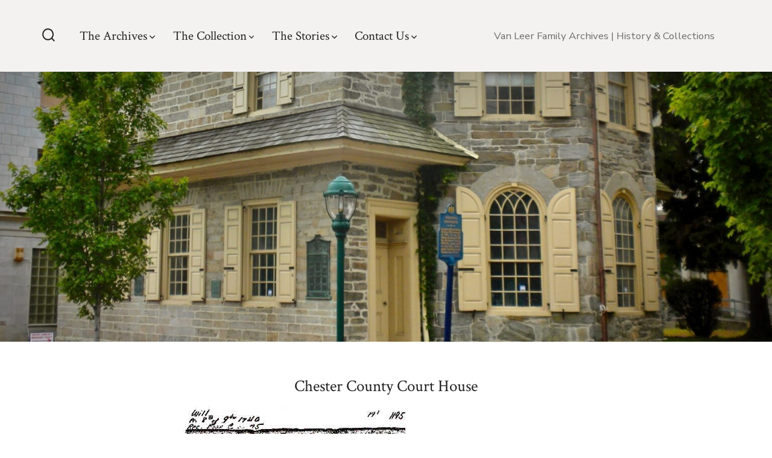

--- FILE ---
content_type: text/html; charset=UTF-8
request_url: https://vanleerarchives.org/source-documents/pennsylvania-archives/
body_size: 14151
content:
<!doctype html>
<html lang="en-US">
<head>
	<meta charset="UTF-8" />
	<meta name="viewport" content="width=device-width, initial-scale=1" />
	<link rel="profile" href="https://gmpg.org/xfn/11" />
	<meta name='robots' content='index, follow, max-image-preview:large, max-snippet:-1, max-video-preview:-1' />
	<style>img:is([sizes="auto" i], [sizes^="auto," i]) { contain-intrinsic-size: 3000px 1500px }</style>
	
	<!-- This site is optimized with the Yoast SEO plugin v26.8 - https://yoast.com/product/yoast-seo-wordpress/ -->
	<title>Pennsylvania Archives - Van Leer Family Archives &amp; History</title>
	<link rel="canonical" href="https://vanleerarchives.org/source-documents/pennsylvania-archives/" />
	<meta property="og:locale" content="en_US" />
	<meta property="og:type" content="article" />
	<meta property="og:title" content="Pennsylvania Archives - Van Leer Family Archives &amp; History" />
	<meta property="og:description" content="Chester County Court House Dr. Bernardhus Van Leer Article The article below&#8211;&#8220;The Medical Van Leer Family of Pennsylvnia and New Jersey&#8221;&#8211;is&nbsp; from&nbsp;Transactions &amp; Studies of the College of Physicians of Philadelphia, 4 Ser., Vol. 38, No. 1, July 1970.&nbsp; It gives a short biography of Dr. Bernardhus Van Leer, who practiced in Chester County, PA. [&hellip;]" />
	<meta property="og:url" content="https://vanleerarchives.org/source-documents/pennsylvania-archives/" />
	<meta property="og:site_name" content="Van Leer Family Archives &amp; History" />
	<meta property="article:modified_time" content="2023-01-16T17:03:27+00:00" />
	<meta property="og:image" content="https://vanleerarchives.org/wp-content/uploads/2021/11/1724_Chester_Courhouse.JPG-e1625670660441-1920x787-1.jpg" />
	<meta property="og:image:width" content="1920" />
	<meta property="og:image:height" content="787" />
	<meta property="og:image:type" content="image/jpeg" />
	<meta name="twitter:card" content="summary_large_image" />
	<meta name="twitter:label1" content="Est. reading time" />
	<meta name="twitter:data1" content="5 minutes" />
	<script type="application/ld+json" class="yoast-schema-graph">{"@context":"https://schema.org","@graph":[{"@type":"WebPage","@id":"https://vanleerarchives.org/source-documents/pennsylvania-archives/","url":"https://vanleerarchives.org/source-documents/pennsylvania-archives/","name":"Pennsylvania Archives - Van Leer Family Archives &amp; History","isPartOf":{"@id":"https://vanleerarchives.org/#website"},"primaryImageOfPage":{"@id":"https://vanleerarchives.org/source-documents/pennsylvania-archives/#primaryimage"},"image":{"@id":"https://vanleerarchives.org/source-documents/pennsylvania-archives/#primaryimage"},"thumbnailUrl":"https://vanleerarchives.org/wp-content/uploads/2021/11/1724_Chester_Courhouse.JPG-e1625670660441-1920x787-1.jpg","datePublished":"2021-11-11T16:04:03+00:00","dateModified":"2023-01-16T17:03:27+00:00","breadcrumb":{"@id":"https://vanleerarchives.org/source-documents/pennsylvania-archives/#breadcrumb"},"inLanguage":"en-US","potentialAction":[{"@type":"ReadAction","target":["https://vanleerarchives.org/source-documents/pennsylvania-archives/"]}]},{"@type":"ImageObject","inLanguage":"en-US","@id":"https://vanleerarchives.org/source-documents/pennsylvania-archives/#primaryimage","url":"https://vanleerarchives.org/wp-content/uploads/2021/11/1724_Chester_Courhouse.JPG-e1625670660441-1920x787-1.jpg","contentUrl":"https://vanleerarchives.org/wp-content/uploads/2021/11/1724_Chester_Courhouse.JPG-e1625670660441-1920x787-1.jpg","width":1920,"height":787},{"@type":"BreadcrumbList","@id":"https://vanleerarchives.org/source-documents/pennsylvania-archives/#breadcrumb","itemListElement":[{"@type":"ListItem","position":1,"name":"Home","item":"https://vanleerarchives.org/"},{"@type":"ListItem","position":2,"name":"Source Documents","item":"https://vanleerarchives.org/source-documents/"},{"@type":"ListItem","position":3,"name":"Pennsylvania Archives"}]},{"@type":"WebSite","@id":"https://vanleerarchives.org/#website","url":"https://vanleerarchives.org/","name":"Van Leer Family Archives &amp; History","description":"Van Leer Family Archives | History &amp; Collections","potentialAction":[{"@type":"SearchAction","target":{"@type":"EntryPoint","urlTemplate":"https://vanleerarchives.org/?s={search_term_string}"},"query-input":{"@type":"PropertyValueSpecification","valueRequired":true,"valueName":"search_term_string"}}],"inLanguage":"en-US"}]}</script>
	<!-- / Yoast SEO plugin. -->


<link rel='dns-prefetch' href='//fonts.googleapis.com' />
<link href='https://fonts.gstatic.com' crossorigin='1' rel='preconnect' />
<link rel="alternate" type="application/rss+xml" title="Van Leer Family Archives &amp; History &raquo; Feed" href="https://vanleerarchives.org/feed/" />
<link rel="alternate" type="application/rss+xml" title="Van Leer Family Archives &amp; History &raquo; Comments Feed" href="https://vanleerarchives.org/comments/feed/" />
<script>
window._wpemojiSettings = {"baseUrl":"https:\/\/s.w.org\/images\/core\/emoji\/16.0.1\/72x72\/","ext":".png","svgUrl":"https:\/\/s.w.org\/images\/core\/emoji\/16.0.1\/svg\/","svgExt":".svg","source":{"concatemoji":"https:\/\/vanleerarchives.org\/wp-includes\/js\/wp-emoji-release.min.js?ver=6.8.3"}};
/*! This file is auto-generated */
!function(s,n){var o,i,e;function c(e){try{var t={supportTests:e,timestamp:(new Date).valueOf()};sessionStorage.setItem(o,JSON.stringify(t))}catch(e){}}function p(e,t,n){e.clearRect(0,0,e.canvas.width,e.canvas.height),e.fillText(t,0,0);var t=new Uint32Array(e.getImageData(0,0,e.canvas.width,e.canvas.height).data),a=(e.clearRect(0,0,e.canvas.width,e.canvas.height),e.fillText(n,0,0),new Uint32Array(e.getImageData(0,0,e.canvas.width,e.canvas.height).data));return t.every(function(e,t){return e===a[t]})}function u(e,t){e.clearRect(0,0,e.canvas.width,e.canvas.height),e.fillText(t,0,0);for(var n=e.getImageData(16,16,1,1),a=0;a<n.data.length;a++)if(0!==n.data[a])return!1;return!0}function f(e,t,n,a){switch(t){case"flag":return n(e,"\ud83c\udff3\ufe0f\u200d\u26a7\ufe0f","\ud83c\udff3\ufe0f\u200b\u26a7\ufe0f")?!1:!n(e,"\ud83c\udde8\ud83c\uddf6","\ud83c\udde8\u200b\ud83c\uddf6")&&!n(e,"\ud83c\udff4\udb40\udc67\udb40\udc62\udb40\udc65\udb40\udc6e\udb40\udc67\udb40\udc7f","\ud83c\udff4\u200b\udb40\udc67\u200b\udb40\udc62\u200b\udb40\udc65\u200b\udb40\udc6e\u200b\udb40\udc67\u200b\udb40\udc7f");case"emoji":return!a(e,"\ud83e\udedf")}return!1}function g(e,t,n,a){var r="undefined"!=typeof WorkerGlobalScope&&self instanceof WorkerGlobalScope?new OffscreenCanvas(300,150):s.createElement("canvas"),o=r.getContext("2d",{willReadFrequently:!0}),i=(o.textBaseline="top",o.font="600 32px Arial",{});return e.forEach(function(e){i[e]=t(o,e,n,a)}),i}function t(e){var t=s.createElement("script");t.src=e,t.defer=!0,s.head.appendChild(t)}"undefined"!=typeof Promise&&(o="wpEmojiSettingsSupports",i=["flag","emoji"],n.supports={everything:!0,everythingExceptFlag:!0},e=new Promise(function(e){s.addEventListener("DOMContentLoaded",e,{once:!0})}),new Promise(function(t){var n=function(){try{var e=JSON.parse(sessionStorage.getItem(o));if("object"==typeof e&&"number"==typeof e.timestamp&&(new Date).valueOf()<e.timestamp+604800&&"object"==typeof e.supportTests)return e.supportTests}catch(e){}return null}();if(!n){if("undefined"!=typeof Worker&&"undefined"!=typeof OffscreenCanvas&&"undefined"!=typeof URL&&URL.createObjectURL&&"undefined"!=typeof Blob)try{var e="postMessage("+g.toString()+"("+[JSON.stringify(i),f.toString(),p.toString(),u.toString()].join(",")+"));",a=new Blob([e],{type:"text/javascript"}),r=new Worker(URL.createObjectURL(a),{name:"wpTestEmojiSupports"});return void(r.onmessage=function(e){c(n=e.data),r.terminate(),t(n)})}catch(e){}c(n=g(i,f,p,u))}t(n)}).then(function(e){for(var t in e)n.supports[t]=e[t],n.supports.everything=n.supports.everything&&n.supports[t],"flag"!==t&&(n.supports.everythingExceptFlag=n.supports.everythingExceptFlag&&n.supports[t]);n.supports.everythingExceptFlag=n.supports.everythingExceptFlag&&!n.supports.flag,n.DOMReady=!1,n.readyCallback=function(){n.DOMReady=!0}}).then(function(){return e}).then(function(){var e;n.supports.everything||(n.readyCallback(),(e=n.source||{}).concatemoji?t(e.concatemoji):e.wpemoji&&e.twemoji&&(t(e.twemoji),t(e.wpemoji)))}))}((window,document),window._wpemojiSettings);
</script>

<style id='wp-emoji-styles-inline-css'>

	img.wp-smiley, img.emoji {
		display: inline !important;
		border: none !important;
		box-shadow: none !important;
		height: 1em !important;
		width: 1em !important;
		margin: 0 0.07em !important;
		vertical-align: -0.1em !important;
		background: none !important;
		padding: 0 !important;
	}
</style>
<link rel='stylesheet' id='wp-block-library-css' href='https://vanleerarchives.org/wp-includes/css/dist/block-library/style.min.css?ver=6.8.3' media='all' />
<style id='classic-theme-styles-inline-css'>
/*! This file is auto-generated */
.wp-block-button__link{color:#fff;background-color:#32373c;border-radius:9999px;box-shadow:none;text-decoration:none;padding:calc(.667em + 2px) calc(1.333em + 2px);font-size:1.125em}.wp-block-file__button{background:#32373c;color:#fff;text-decoration:none}
</style>
<link rel='stylesheet' id='coblocks-frontend-css' href='https://vanleerarchives.org/wp-content/plugins/coblocks/dist/style-coblocks-1.css?ver=3.1.16' media='all' />
<link rel='stylesheet' id='coblocks-extensions-css' href='https://vanleerarchives.org/wp-content/plugins/coblocks/dist/style-coblocks-extensions.css?ver=3.1.16' media='all' />
<link rel='stylesheet' id='coblocks-animation-css' href='https://vanleerarchives.org/wp-content/plugins/coblocks/dist/style-coblocks-animation.css?ver=2677611078ee87eb3b1c' media='all' />
<style id='global-styles-inline-css'>
:root{--wp--preset--aspect-ratio--square: 1;--wp--preset--aspect-ratio--4-3: 4/3;--wp--preset--aspect-ratio--3-4: 3/4;--wp--preset--aspect-ratio--3-2: 3/2;--wp--preset--aspect-ratio--2-3: 2/3;--wp--preset--aspect-ratio--16-9: 16/9;--wp--preset--aspect-ratio--9-16: 9/16;--wp--preset--color--black: #000000;--wp--preset--color--cyan-bluish-gray: #abb8c3;--wp--preset--color--white: #ffffff;--wp--preset--color--pale-pink: #f78da7;--wp--preset--color--vivid-red: #cf2e2e;--wp--preset--color--luminous-vivid-orange: #ff6900;--wp--preset--color--luminous-vivid-amber: #fcb900;--wp--preset--color--light-green-cyan: #7bdcb5;--wp--preset--color--vivid-green-cyan: #00d084;--wp--preset--color--pale-cyan-blue: #8ed1fc;--wp--preset--color--vivid-cyan-blue: #0693e3;--wp--preset--color--vivid-purple: #9b51e0;--wp--preset--color--primary: rgb(22,81,83);--wp--preset--color--secondary: rgb(33,33,33);--wp--preset--color--tertiary: rgb(243,241,240);--wp--preset--color--quaternary: #ffffff;--wp--preset--gradient--vivid-cyan-blue-to-vivid-purple: linear-gradient(135deg,rgba(6,147,227,1) 0%,rgb(155,81,224) 100%);--wp--preset--gradient--light-green-cyan-to-vivid-green-cyan: linear-gradient(135deg,rgb(122,220,180) 0%,rgb(0,208,130) 100%);--wp--preset--gradient--luminous-vivid-amber-to-luminous-vivid-orange: linear-gradient(135deg,rgba(252,185,0,1) 0%,rgba(255,105,0,1) 100%);--wp--preset--gradient--luminous-vivid-orange-to-vivid-red: linear-gradient(135deg,rgba(255,105,0,1) 0%,rgb(207,46,46) 100%);--wp--preset--gradient--very-light-gray-to-cyan-bluish-gray: linear-gradient(135deg,rgb(238,238,238) 0%,rgb(169,184,195) 100%);--wp--preset--gradient--cool-to-warm-spectrum: linear-gradient(135deg,rgb(74,234,220) 0%,rgb(151,120,209) 20%,rgb(207,42,186) 40%,rgb(238,44,130) 60%,rgb(251,105,98) 80%,rgb(254,248,76) 100%);--wp--preset--gradient--blush-light-purple: linear-gradient(135deg,rgb(255,206,236) 0%,rgb(152,150,240) 100%);--wp--preset--gradient--blush-bordeaux: linear-gradient(135deg,rgb(254,205,165) 0%,rgb(254,45,45) 50%,rgb(107,0,62) 100%);--wp--preset--gradient--luminous-dusk: linear-gradient(135deg,rgb(255,203,112) 0%,rgb(199,81,192) 50%,rgb(65,88,208) 100%);--wp--preset--gradient--pale-ocean: linear-gradient(135deg,rgb(255,245,203) 0%,rgb(182,227,212) 50%,rgb(51,167,181) 100%);--wp--preset--gradient--electric-grass: linear-gradient(135deg,rgb(202,248,128) 0%,rgb(113,206,126) 100%);--wp--preset--gradient--midnight: linear-gradient(135deg,rgb(2,3,129) 0%,rgb(40,116,252) 100%);--wp--preset--gradient--primary-to-secondary: linear-gradient(135deg, rgb(22,81,83) 0%, rgb(33,33,33) 100%);--wp--preset--gradient--primary-to-tertiary: linear-gradient(135deg, rgb(22,81,83) 0%, rgb(243,241,240) 100%);--wp--preset--gradient--primary-to-background: linear-gradient(135deg, rgb(22,81,83) 0%, rgb(255,255,255) 100%);--wp--preset--gradient--secondary-to-tertiary: linear-gradient(135deg, rgb(33,33,33) 0%, rgb(255,255,255) 100%);--wp--preset--font-size--small: 17px;--wp--preset--font-size--medium: 21px;--wp--preset--font-size--large: 24px;--wp--preset--font-size--x-large: 42px;--wp--preset--font-size--huge: 30px;--wp--preset--spacing--20: 0.44rem;--wp--preset--spacing--30: 0.67rem;--wp--preset--spacing--40: 1rem;--wp--preset--spacing--50: 1.5rem;--wp--preset--spacing--60: 2.25rem;--wp--preset--spacing--70: 3.38rem;--wp--preset--spacing--80: 5.06rem;--wp--preset--shadow--natural: 6px 6px 9px rgba(0, 0, 0, 0.2);--wp--preset--shadow--deep: 12px 12px 50px rgba(0, 0, 0, 0.4);--wp--preset--shadow--sharp: 6px 6px 0px rgba(0, 0, 0, 0.2);--wp--preset--shadow--outlined: 6px 6px 0px -3px rgba(255, 255, 255, 1), 6px 6px rgba(0, 0, 0, 1);--wp--preset--shadow--crisp: 6px 6px 0px rgba(0, 0, 0, 1);}:where(.is-layout-flex){gap: 0.5em;}:where(.is-layout-grid){gap: 0.5em;}body .is-layout-flex{display: flex;}.is-layout-flex{flex-wrap: wrap;align-items: center;}.is-layout-flex > :is(*, div){margin: 0;}body .is-layout-grid{display: grid;}.is-layout-grid > :is(*, div){margin: 0;}:where(.wp-block-columns.is-layout-flex){gap: 2em;}:where(.wp-block-columns.is-layout-grid){gap: 2em;}:where(.wp-block-post-template.is-layout-flex){gap: 1.25em;}:where(.wp-block-post-template.is-layout-grid){gap: 1.25em;}.has-black-color{color: var(--wp--preset--color--black) !important;}.has-cyan-bluish-gray-color{color: var(--wp--preset--color--cyan-bluish-gray) !important;}.has-white-color{color: var(--wp--preset--color--white) !important;}.has-pale-pink-color{color: var(--wp--preset--color--pale-pink) !important;}.has-vivid-red-color{color: var(--wp--preset--color--vivid-red) !important;}.has-luminous-vivid-orange-color{color: var(--wp--preset--color--luminous-vivid-orange) !important;}.has-luminous-vivid-amber-color{color: var(--wp--preset--color--luminous-vivid-amber) !important;}.has-light-green-cyan-color{color: var(--wp--preset--color--light-green-cyan) !important;}.has-vivid-green-cyan-color{color: var(--wp--preset--color--vivid-green-cyan) !important;}.has-pale-cyan-blue-color{color: var(--wp--preset--color--pale-cyan-blue) !important;}.has-vivid-cyan-blue-color{color: var(--wp--preset--color--vivid-cyan-blue) !important;}.has-vivid-purple-color{color: var(--wp--preset--color--vivid-purple) !important;}.has-black-background-color{background-color: var(--wp--preset--color--black) !important;}.has-cyan-bluish-gray-background-color{background-color: var(--wp--preset--color--cyan-bluish-gray) !important;}.has-white-background-color{background-color: var(--wp--preset--color--white) !important;}.has-pale-pink-background-color{background-color: var(--wp--preset--color--pale-pink) !important;}.has-vivid-red-background-color{background-color: var(--wp--preset--color--vivid-red) !important;}.has-luminous-vivid-orange-background-color{background-color: var(--wp--preset--color--luminous-vivid-orange) !important;}.has-luminous-vivid-amber-background-color{background-color: var(--wp--preset--color--luminous-vivid-amber) !important;}.has-light-green-cyan-background-color{background-color: var(--wp--preset--color--light-green-cyan) !important;}.has-vivid-green-cyan-background-color{background-color: var(--wp--preset--color--vivid-green-cyan) !important;}.has-pale-cyan-blue-background-color{background-color: var(--wp--preset--color--pale-cyan-blue) !important;}.has-vivid-cyan-blue-background-color{background-color: var(--wp--preset--color--vivid-cyan-blue) !important;}.has-vivid-purple-background-color{background-color: var(--wp--preset--color--vivid-purple) !important;}.has-black-border-color{border-color: var(--wp--preset--color--black) !important;}.has-cyan-bluish-gray-border-color{border-color: var(--wp--preset--color--cyan-bluish-gray) !important;}.has-white-border-color{border-color: var(--wp--preset--color--white) !important;}.has-pale-pink-border-color{border-color: var(--wp--preset--color--pale-pink) !important;}.has-vivid-red-border-color{border-color: var(--wp--preset--color--vivid-red) !important;}.has-luminous-vivid-orange-border-color{border-color: var(--wp--preset--color--luminous-vivid-orange) !important;}.has-luminous-vivid-amber-border-color{border-color: var(--wp--preset--color--luminous-vivid-amber) !important;}.has-light-green-cyan-border-color{border-color: var(--wp--preset--color--light-green-cyan) !important;}.has-vivid-green-cyan-border-color{border-color: var(--wp--preset--color--vivid-green-cyan) !important;}.has-pale-cyan-blue-border-color{border-color: var(--wp--preset--color--pale-cyan-blue) !important;}.has-vivid-cyan-blue-border-color{border-color: var(--wp--preset--color--vivid-cyan-blue) !important;}.has-vivid-purple-border-color{border-color: var(--wp--preset--color--vivid-purple) !important;}.has-vivid-cyan-blue-to-vivid-purple-gradient-background{background: var(--wp--preset--gradient--vivid-cyan-blue-to-vivid-purple) !important;}.has-light-green-cyan-to-vivid-green-cyan-gradient-background{background: var(--wp--preset--gradient--light-green-cyan-to-vivid-green-cyan) !important;}.has-luminous-vivid-amber-to-luminous-vivid-orange-gradient-background{background: var(--wp--preset--gradient--luminous-vivid-amber-to-luminous-vivid-orange) !important;}.has-luminous-vivid-orange-to-vivid-red-gradient-background{background: var(--wp--preset--gradient--luminous-vivid-orange-to-vivid-red) !important;}.has-very-light-gray-to-cyan-bluish-gray-gradient-background{background: var(--wp--preset--gradient--very-light-gray-to-cyan-bluish-gray) !important;}.has-cool-to-warm-spectrum-gradient-background{background: var(--wp--preset--gradient--cool-to-warm-spectrum) !important;}.has-blush-light-purple-gradient-background{background: var(--wp--preset--gradient--blush-light-purple) !important;}.has-blush-bordeaux-gradient-background{background: var(--wp--preset--gradient--blush-bordeaux) !important;}.has-luminous-dusk-gradient-background{background: var(--wp--preset--gradient--luminous-dusk) !important;}.has-pale-ocean-gradient-background{background: var(--wp--preset--gradient--pale-ocean) !important;}.has-electric-grass-gradient-background{background: var(--wp--preset--gradient--electric-grass) !important;}.has-midnight-gradient-background{background: var(--wp--preset--gradient--midnight) !important;}.has-small-font-size{font-size: var(--wp--preset--font-size--small) !important;}.has-medium-font-size{font-size: var(--wp--preset--font-size--medium) !important;}.has-large-font-size{font-size: var(--wp--preset--font-size--large) !important;}.has-x-large-font-size{font-size: var(--wp--preset--font-size--x-large) !important;}
:where(.wp-block-post-template.is-layout-flex){gap: 1.25em;}:where(.wp-block-post-template.is-layout-grid){gap: 1.25em;}
:where(.wp-block-columns.is-layout-flex){gap: 2em;}:where(.wp-block-columns.is-layout-grid){gap: 2em;}
:root :where(.wp-block-pullquote){font-size: 1.5em;line-height: 1.6;}
</style>
<link rel='stylesheet' id='wp-components-css' href='https://vanleerarchives.org/wp-includes/css/dist/components/style.min.css?ver=6.8.3' media='all' />
<link rel='stylesheet' id='godaddy-styles-css' href='https://vanleerarchives.org/wp-content/mu-plugins/vendor/wpex/godaddy-launch/includes/Dependencies/GoDaddy/Styles/build/latest.css?ver=2.0.2' media='all' />
<link rel='preload' as='style' href='https://fonts.googleapis.com/css?family=Crimson+Text%3A400%2C400i%2C700%2C700i%7CNunito+Sans%3A400%2C400i%2C600%2C700&#038;subset=latin%2Clatin-ext&#038;display=swap&#038;ver=1.8.18' />
<link rel='stylesheet' id='go-fonts-css' href='https://fonts.googleapis.com/css?family=Crimson+Text%3A400%2C400i%2C700%2C700i%7CNunito+Sans%3A400%2C400i%2C600%2C700&#038;subset=latin%2Clatin-ext&#038;display=swap&#038;ver=1.8.18' media="print" onload="this.media='all'" />

<noscript><link rel="stylesheet" href="https://fonts.googleapis.com/css?family=Crimson+Text%3A400%2C400i%2C700%2C700i%7CNunito+Sans%3A400%2C400i%2C600%2C700&#038;subset=latin%2Clatin-ext&#038;display=swap&#038;ver=1.8.18" /></noscript><link rel='stylesheet' id='go-style-css' href='https://vanleerarchives.org/wp-content/themes/go/dist/css/style-shared.min.css?ver=1.8.18' media='all' />
<link rel='stylesheet' id='go-design-style-traditional-css' href='https://vanleerarchives.org/wp-content/themes/go/dist/css/design-styles/style-traditional.min.css?ver=1.8.18' media='all' />
<link rel='stylesheet' id='elementor-frontend-css' href='https://vanleerarchives.org/wp-content/plugins/elementor/assets/css/frontend.min.css?ver=3.34.4' media='all' />
<link rel='stylesheet' id='eael-general-css' href='https://vanleerarchives.org/wp-content/plugins/essential-addons-for-elementor-lite/assets/front-end/css/view/general.min.css?ver=6.5.9' media='all' />
<!--n2css--><!--n2js--><script src="https://vanleerarchives.org/wp-includes/js/jquery/jquery.min.js?ver=3.7.1" id="jquery-core-js"></script>
<script src="https://vanleerarchives.org/wp-includes/js/jquery/jquery-migrate.min.js?ver=3.4.1" id="jquery-migrate-js"></script>
<link rel="https://api.w.org/" href="https://vanleerarchives.org/wp-json/" /><link rel="alternate" title="JSON" type="application/json" href="https://vanleerarchives.org/wp-json/wp/v2/pages/447" /><link rel="EditURI" type="application/rsd+xml" title="RSD" href="https://vanleerarchives.org/xmlrpc.php?rsd" />
<link rel='shortlink' href='https://vanleerarchives.org/?p=447' />
<link rel="alternate" title="oEmbed (JSON)" type="application/json+oembed" href="https://vanleerarchives.org/wp-json/oembed/1.0/embed?url=https%3A%2F%2Fvanleerarchives.org%2Fsource-documents%2Fpennsylvania-archives%2F" />
<link rel="alternate" title="oEmbed (XML)" type="text/xml+oembed" href="https://vanleerarchives.org/wp-json/oembed/1.0/embed?url=https%3A%2F%2Fvanleerarchives.org%2Fsource-documents%2Fpennsylvania-archives%2F&#038;format=xml" />
		<style>
			:root {
				--go--color--white: hsl(0, 0%, 100%);
									--go--color--primary: hsl(182, 58%, 21%);
				
									--go--color--secondary: hsl(0, 0%, 13%);
				
									--go--color--tertiary: hsl(20, 11%, 95%);
				
									--go--color--background: hsl(0, 0%, 100%);
				
									--go-header--color--background: hsl(20, 11%, 95%);
				
				
				
				
				
				
									--go-logo--max-width: 100px;
				
									--go-logo-mobile--max-width: 100px;
				
									--go--viewport-basis: 1100;
				
				
				
				
				
							}

			.has-primary-to-secondary-gradient-background {
				background: -webkit-linear-gradient(135deg, var(--go--color--primary) 0%, var(--go--color--secondary) 100%);
				background: -o-linear-gradient(135deg, var(--go--color--primary) 0%, var(--go--color--secondary) 100%);
				background: linear-gradient(135deg, var(--go--color--primary) 0%, var(--go--color--secondary) 100%);
			}

			.has-primary-to-tertiary-gradient-background {
				background: -webkit-linear-gradient(135deg, var(--go--color--primary) 0%, var(--go--color--tertiary) 100%);
				background: -o-linear-gradient(135deg, var(--go--color--primary) 0%, var(--go--color--tertiary) 100%);
				background: linear-gradient(135deg, var(--go--color--primary) 0%, var(--go--color--tertiary) 100%);
			}

			.has-primary-to-background-gradient-background {
				background: -webkit-linear-gradient(135deg, var(--go--color--primary) 0%, var(--go--color--background) 100%);
				background: -o-linear-gradient(135deg, var(--go--color--primary) 0%, var(--go--color--background) 100%);
				background: linear-gradient(135deg, var(--go--color--primary) 0%, var(--go--color--background) 100%);
			}

			.has-secondary-to-tertiary-gradient-background {
				background: -webkit-linear-gradient(135deg, var(--go--color--secondary) 0%, var(--go--color--tertiary) 100%);
				background: -o-linear-gradient(135deg, var(--go--color--secondary) 0%, var(--go--color--tertiary) 100%);
				background: linear-gradient(135deg, var(--go--color--secondary) 0%, var(--go--color--tertiary) 100%);
			}
		</style>
	<meta name="generator" content="Elementor 3.34.4; features: additional_custom_breakpoints; settings: css_print_method-external, google_font-enabled, font_display-auto">
			<style>
				.e-con.e-parent:nth-of-type(n+4):not(.e-lazyloaded):not(.e-no-lazyload),
				.e-con.e-parent:nth-of-type(n+4):not(.e-lazyloaded):not(.e-no-lazyload) * {
					background-image: none !important;
				}
				@media screen and (max-height: 1024px) {
					.e-con.e-parent:nth-of-type(n+3):not(.e-lazyloaded):not(.e-no-lazyload),
					.e-con.e-parent:nth-of-type(n+3):not(.e-lazyloaded):not(.e-no-lazyload) * {
						background-image: none !important;
					}
				}
				@media screen and (max-height: 640px) {
					.e-con.e-parent:nth-of-type(n+2):not(.e-lazyloaded):not(.e-no-lazyload),
					.e-con.e-parent:nth-of-type(n+2):not(.e-lazyloaded):not(.e-no-lazyload) * {
						background-image: none !important;
					}
				}
			</style>
			<link rel="icon" href="https://vanleerarchives.org/wp-content/uploads/2021/11/cropped-coatofarms-1-32x32.gif" sizes="32x32" />
<link rel="icon" href="https://vanleerarchives.org/wp-content/uploads/2021/11/cropped-coatofarms-1-192x192.gif" sizes="192x192" />
<link rel="apple-touch-icon" href="https://vanleerarchives.org/wp-content/uploads/2021/11/cropped-coatofarms-1-180x180.gif" />
<meta name="msapplication-TileImage" content="https://vanleerarchives.org/wp-content/uploads/2021/11/cropped-coatofarms-1-270x270.gif" />
</head>

<body
		class="wp-singular page-template-default page page-id-447 page-child parent-pageid-243 wp-embed-responsive wp-theme-go is-style-traditional has-header-2 has-footer-2 has-header-background has-featured-image singular elementor-default elementor-kit-672"
>

	
	<div id="page" class="site">

		<a class="skip-link screen-reader-text" href="#site-content">Skip to content</a>

		<header id="site-header" class="site-header header relative has-background header-2" role="banner" itemscope itemtype="http://schema.org/WPHeader">

			<div class="header__inner flex items-center justify-between h-inherit w-full relative">

				<div class="header__extras">
										
	<button
		id="header__search-toggle"
		class="header__search-toggle"
		data-toggle-target=".search-modal"
		data-set-focus=".search-modal .search-form__input"
		type="button"
		aria-controls="js-site-search"
			>
		<div class="search-toggle-icon">
			<svg role="img" viewBox="0 0 20 20" xmlns="http://www.w3.org/2000/svg"><path d="m18.0553691 9.08577774c0-4.92630404-4.02005-8.94635404-8.94635408-8.94635404-4.92630404 0-8.96959132 4.02005-8.96959132 8.94635404 0 4.92630406 4.02005 8.94635406 8.94635404 8.94635406 2.13783006 0 4.08976186-.7435931 5.64665986-1.9984064l3.8109144 3.8109145 1.3245252-1.3245252-3.8341518-3.7876771c1.2548133-1.5336607 2.0216437-3.5088298 2.0216437-5.64665986zm-8.96959136 7.11060866c-3.90386358 0-7.08737138-3.1835078-7.08737138-7.08737138s3.1835078-7.08737138 7.08737138-7.08737138c3.90386356 0 7.08737136 3.1835078 7.08737136 7.08737138s-3.1602705 7.08737138-7.08737136 7.08737138z" /></svg>
		</div>
		<span class="screen-reader-text">Search Toggle</span>
	</button>

										</div>

				<div class="header__title-nav flex items-center flex-nowrap">

					<div class="header__titles lg:flex items-center" itemscope itemtype="http://schema.org/Organization"><span class="site-description display-none sm:display-block relative text-sm">Van Leer Family Archives | History &amp; Collections</span></div>
					
						<nav id="header__navigation" class="header__navigation" aria-label="Horizontal" role="navigation" itemscope itemtype="http://schema.org/SiteNavigationElement">

							<div class="header__navigation-inner">
								<div class="menu-primary-menu-container"><ul id="menu-primary-menu" class="primary-menu list-reset"><li id="menu-item-270" class="menu-item menu-item-type-post_type menu-item-object-page menu-item-home menu-item-has-children menu-item-270"><a href="https://vanleerarchives.org/">The Archives<svg aria-label="The Archives Menu" role="img" viewBox="0 0 10 6" xmlns="http://www.w3.org/2000/svg"><path d="M1 1l4 4 4-4" stroke="currentColor" stroke-width="1.5" fill="none" fill-rule="evenodd" stroke-linecap="square" /></svg>
</a>
<ul class="sub-menu">
	<li id="menu-item-18" class="menu-item menu-item-type-post_type menu-item-object-page menu-item-18"><a href="https://vanleerarchives.org/about/">About Us</a></li>
	<li id="menu-item-516" class="menu-item menu-item-type-post_type menu-item-object-page menu-item-516"><a href="https://vanleerarchives.org/search-our-collection/">Search Archives</a></li>
	<li id="menu-item-812" class="menu-item menu-item-type-post_type menu-item-object-page menu-item-812"><a href="https://vanleerarchives.org/timeline/">Timeline</a></li>
	<li id="menu-item-272" class="menu-item menu-item-type-post_type menu-item-object-page menu-item-272"><a href="https://vanleerarchives.org/home/van-leer-family-europe/">Europe</a></li>
	<li id="menu-item-271" class="menu-item menu-item-type-post_type menu-item-object-page menu-item-271"><a href="https://vanleerarchives.org/home/van-leer-american-line/">America</a></li>
	<li id="menu-item-273" class="menu-item menu-item-type-post_type menu-item-object-page menu-item-273"><a href="https://vanleerarchives.org/home/van-leer-family-europe/van-leer-german-russian-line/">German Russia</a></li>
	<li id="menu-item-397" class="menu-item menu-item-type-post_type menu-item-object-page menu-item-397"><a href="https://vanleerarchives.org/american-revolution/">American Revolution</a></li>
	<li id="menu-item-1126" class="menu-item menu-item-type-post_type menu-item-object-page menu-item-1126"><a href="https://vanleerarchives.org/civil-war/">Civil War</a></li>
	<li id="menu-item-763" class="menu-item menu-item-type-post_type menu-item-object-page menu-item-763"><a href="https://vanleerarchives.org/affiliated-families/">Affiliated Families</a></li>
</ul>
</li>
<li id="menu-item-332" class="menu-item menu-item-type-post_type menu-item-object-page menu-item-has-children menu-item-332"><a href="https://vanleerarchives.org/the-collection/">The Collection<svg aria-label="The Collection Menu" role="img" viewBox="0 0 10 6" xmlns="http://www.w3.org/2000/svg"><path d="M1 1l4 4 4-4" stroke="currentColor" stroke-width="1.5" fill="none" fill-rule="evenodd" stroke-linecap="square" /></svg>
</a>
<ul class="sub-menu">
	<li id="menu-item-696" class="menu-item menu-item-type-post_type menu-item-object-page menu-item-696"><a href="https://vanleerarchives.org/timeline/">Our Timeline</a></li>
	<li id="menu-item-371" class="menu-item menu-item-type-post_type menu-item-object-page menu-item-371"><a href="https://vanleerarchives.org/the-collection/">Our Collection</a></li>
	<li id="menu-item-333" class="menu-item menu-item-type-post_type menu-item-object-page current-page-ancestor menu-item-333"><a href="https://vanleerarchives.org/source-documents/">Source Documents</a></li>
	<li id="menu-item-334" class="menu-item menu-item-type-post_type menu-item-object-page menu-item-334"><a href="https://vanleerarchives.org/gallery/">Gallery</a></li>
</ul>
</li>
<li id="menu-item-61" class="menu-item menu-item-type-post_type menu-item-object-page menu-item-has-children menu-item-61"><a href="https://vanleerarchives.org/blog/">The Stories<svg aria-label="The Stories Menu" role="img" viewBox="0 0 10 6" xmlns="http://www.w3.org/2000/svg"><path d="M1 1l4 4 4-4" stroke="currentColor" stroke-width="1.5" fill="none" fill-rule="evenodd" stroke-linecap="square" /></svg>
</a>
<ul class="sub-menu">
	<li id="menu-item-277" class="menu-item menu-item-type-post_type menu-item-object-post menu-item-277"><a href="https://vanleerarchives.org/van-leer-cabins/">Van Leer Cabins</a></li>
	<li id="menu-item-276" class="menu-item menu-item-type-post_type menu-item-object-post menu-item-276"><a href="https://vanleerarchives.org/battle-of-grandson/">Battle of Grandson</a></li>
	<li id="menu-item-483" class="menu-item menu-item-type-post_type menu-item-object-page menu-item-483"><a href="https://vanleerarchives.org/samuel-van-leer/">Samuel Van Leer</a></li>
	<li id="menu-item-1105" class="menu-item menu-item-type-post_type menu-item-object-post menu-item-1105"><a href="https://vanleerarchives.org/the-village-of-lima/">The Village of Lima</a></li>
	<li id="menu-item-503" class="menu-item menu-item-type-post_type menu-item-object-page menu-item-503"><a href="https://vanleerarchives.org/florence-van-leer-earle/">Florence Van Leer Earle</a></li>
	<li id="menu-item-1104" class="menu-item menu-item-type-post_type menu-item-object-post menu-item-1104"><a href="https://vanleerarchives.org/general-anthony-wayne/">General Anthony Wayne</a></li>
	<li id="menu-item-1125" class="menu-item menu-item-type-post_type menu-item-object-post menu-item-1125"><a href="https://vanleerarchives.org/a-bullet-through-this-pretty-head/">A Civil War Story</a></li>
</ul>
</li>
<li id="menu-item-19" class="menu-item menu-item-type-post_type menu-item-object-page menu-item-has-children menu-item-19"><a href="https://vanleerarchives.org/contact/">Contact Us<svg aria-label="Contact Us Menu" role="img" viewBox="0 0 10 6" xmlns="http://www.w3.org/2000/svg"><path d="M1 1l4 4 4-4" stroke="currentColor" stroke-width="1.5" fill="none" fill-rule="evenodd" stroke-linecap="square" /></svg>
</a>
<ul class="sub-menu">
	<li id="menu-item-1238" class="menu-item menu-item-type-post_type menu-item-object-page menu-item-1238"><a href="https://vanleerarchives.org/contact/">Contact</a></li>
	<li id="menu-item-1236" class="menu-item menu-item-type-post_type menu-item-object-page menu-item-1236"><a href="https://vanleerarchives.org/donate/">Donate</a></li>
</ul>
</li>
</ul></div>							</div>

						</nav>

					
				</div>

				
	<div class="header__nav-toggle">
		<button
			id="nav-toggle"
			class="nav-toggle"
			type="button"
			aria-controls="header__navigation"
					>
			<div class="nav-toggle-icon">
				<svg role="img" viewBox="0 0 24 24" xmlns="http://www.w3.org/2000/svg"><path d="m3.23076923 15.4615385c-1.78430492 0-3.23076923-1.4464647-3.23076923-3.2307693 0-1.7843045 1.44646431-3.2307692 3.23076923-3.2307692s3.23076923 1.4464647 3.23076923 3.2307692c0 1.7843046-1.44646431 3.2307693-3.23076923 3.2307693zm8.76923077 0c-1.7843049 0-3.23076923-1.4464647-3.23076923-3.2307693 0-1.7843045 1.44646433-3.2307692 3.23076923-3.2307692s3.2307692 1.4464647 3.2307692 3.2307692c0 1.7843046-1.4464643 3.2307693-3.2307692 3.2307693zm8.7692308 0c-1.784305 0-3.2307693-1.4464647-3.2307693-3.2307693 0-1.7843045 1.4464643-3.2307692 3.2307693-3.2307692 1.7843049 0 3.2307692 1.4464647 3.2307692 3.2307692 0 1.7843046-1.4464643 3.2307693-3.2307692 3.2307693z" /></svg>
			</div>
			<div class="nav-toggle-icon nav-toggle-icon--close">
				<svg role="img" viewBox="0 0 24 24" xmlns="http://www.w3.org/2000/svg"><path d="m21.2325621 4.63841899c.526819-.52681908.5246494-1.38313114-.0035241-1.9113046l.0438476.04384757c-.5287653-.52876531-1.3869798-.52784878-1.9113046-.00352402l-7.065629 7.06562899c-.1634497.16344977-.4265682.16533585-.591904 0l-7.06562901-7.06562899c-.52681908-.52681907-1.38313114-.52464944-1.9113046.00352402l.04384757-.04384757c-.52876531.52876532-.52784878 1.38697983-.00352402 1.9113046l7.06562899 7.06562901c.16344977.1634497.16533585.4265682 0 .591904l-7.06562899 7.065629c-.52681907.5268191-.52464944 1.3831311.00352402 1.9113046l-.04384757-.0438476c.52876532.5287654 1.38697983.5278488 1.9113046.0035241l7.06562901-7.065629c.1634497-.1634498.4265682-.1653359.591904 0l7.065629 7.065629c.5268191.526819 1.3831311.5246494 1.9113046-.0035241l-.0438476.0438476c.5287654-.5287653.5278488-1.3869798.0035241-1.9113046l-7.065629-7.065629c-.1634498-.1634497-.1653359-.4265682 0-.591904z" fill-rule="evenodd" /></svg>
			</div>
			<span class="screen-reader-text">Menu</span>
		</button>
	</div>

	
			</div>

			
<div
	class="search-modal"
	data-modal-target-string=".search-modal"
	aria-expanded="false"
	>

	<div class="search-modal-inner">

		<div
id="js-site-search"
class="site-search"
itemscope
itemtype="http://schema.org/WebSite"
>
	<form role="search" id="searchform" class="search-form" method="get" action="https://vanleerarchives.org/">
		<meta itemprop="target" content="https://vanleerarchives.org//?s={s}" />
		<label for="search-field">
			<span class="screen-reader-text">Search for:</span>
		</label>
		<input itemprop="query-input" type="search" id="search-field" class="input input--search search-form__input" autocomplete="off" placeholder="Search &hellip;" value="" name="s" />
		<button type="submit" class="search-input__button">
			<span class="search-input__label">Submit</span>
			<svg role="img" class="search-input__arrow-icon" width="30" height="28" viewBox="0 0 30 28" fill="inherit" xmlns="http://www.w3.org/2000/svg">
				<g clip-path="url(#clip0)">
					<path d="M16.1279 0L29.9121 13.7842L16.1279 27.5684L14.8095 26.25L26.3378 14.7217H-6.10352e-05V12.8467H26.3378L14.8095 1.31844L16.1279 0Z" fill="inherit"/>
				</g>
				<defs>
					<clipPath id="clip0">
						<rect width="29.9121" height="27.5684" fill="white"/>
					</clipPath>
				</defs>
			</svg>
		</button>
	</form>
</div>

	</div><!-- .search-modal-inner -->

</div><!-- .search-modal -->

		</header>

		<main id="site-content" class="site-content" role="main">

	<figure class="post__thumbnail">
		<img width="1920" height="787" src="https://vanleerarchives.org/wp-content/uploads/2021/11/1724_Chester_Courhouse.JPG-e1625670660441-1920x787-1.jpg" class="attachment-post-thumbnail size-post-thumbnail wp-post-image" alt="" decoding="async" srcset="https://vanleerarchives.org/wp-content/uploads/2021/11/1724_Chester_Courhouse.JPG-e1625670660441-1920x787-1.jpg 1920w, https://vanleerarchives.org/wp-content/uploads/2021/11/1724_Chester_Courhouse.JPG-e1625670660441-1920x787-1-300x123.jpg 300w, https://vanleerarchives.org/wp-content/uploads/2021/11/1724_Chester_Courhouse.JPG-e1625670660441-1920x787-1-1024x420.jpg 1024w, https://vanleerarchives.org/wp-content/uploads/2021/11/1724_Chester_Courhouse.JPG-e1625670660441-1920x787-1-768x315.jpg 768w, https://vanleerarchives.org/wp-content/uploads/2021/11/1724_Chester_Courhouse.JPG-e1625670660441-1920x787-1-1536x630.jpg 1536w" sizes="(max-width: 1920px) 100vw, 1920px" />	</figure>

<article class="post-447 page type-page status-publish has-post-thumbnail hentry" id="post-447">

	
	<div class="content-area__wrapper">
		<div class="content-area entry-content">
			
<h5 class="has-text-align-center wp-block-heading">Chester County Court House</h5>



<figure class="wp-block-image size-full"><img fetchpriority="high" decoding="async" width="368" height="588" src="https://vanleerarchives.org/wp-content/uploads/2021/11/will.h1.jpg" alt="" class="wp-image-448" srcset="https://vanleerarchives.org/wp-content/uploads/2021/11/will.h1.jpg 368w, https://vanleerarchives.org/wp-content/uploads/2021/11/will.h1-188x300.jpg 188w" sizes="(max-width: 368px) 100vw, 368px" /><figcaption class="wp-element-caption">Will for Johann Georg von Löhr aka John George Van Leer</figcaption></figure>



<figure class="wp-block-image size-full"><img decoding="async" width="381" height="163" src="https://vanleerarchives.org/wp-content/uploads/2021/11/will.h2.jpg" alt="" class="wp-image-449" srcset="https://vanleerarchives.org/wp-content/uploads/2021/11/will.h2.jpg 381w, https://vanleerarchives.org/wp-content/uploads/2021/11/will.h2-300x128.jpg 300w" sizes="(max-width: 381px) 100vw, 381px" /><figcaption class="wp-element-caption"> Will for Johann Georg von Löhr aka John George Van Leer </figcaption></figure>



<h5 class="has-text-align-center wp-block-heading">Dr. Bernardhus Van Leer Article</h5>



<p>The article below&#8211;&#8220;The Medical Van Leer Family of Pennsylvnia and New Jersey&#8221;&#8211;is&nbsp; from&nbsp;Transactions &amp; Studies of the College of Physicians of Philadelphia, 4 Ser., Vol. 38, No. 1, July 1970.&nbsp; It gives a short biography of Dr. Bernardhus Van Leer, who practiced in Chester County, PA. and his son Benjamin Van Leer of Gloucester County, NJ.</p>



<p>The &#8220;Vanleer Papers&#8221; stored at the Chester County Historical Society also note that his son Branson was a medical doctor and surgeon during the American Revolution.</p>



<figure class="wp-block-image size-full"><img decoding="async" width="400" height="606" src="https://vanleerarchives.org/wp-content/uploads/2021/11/vmed1.jpg" alt="" class="wp-image-450" srcset="https://vanleerarchives.org/wp-content/uploads/2021/11/vmed1.jpg 400w, https://vanleerarchives.org/wp-content/uploads/2021/11/vmed1-198x300.jpg 198w" sizes="(max-width: 400px) 100vw, 400px" /><figcaption class="wp-element-caption">The Medical Van Leer Family</figcaption></figure>



<figure class="wp-block-image size-full"><img loading="lazy" decoding="async" width="400" height="560" src="https://vanleerarchives.org/wp-content/uploads/2021/11/vmed2.jpg" alt="" class="wp-image-451" srcset="https://vanleerarchives.org/wp-content/uploads/2021/11/vmed2.jpg 400w, https://vanleerarchives.org/wp-content/uploads/2021/11/vmed2-214x300.jpg 214w" sizes="(max-width: 400px) 100vw, 400px" /><figcaption class="wp-element-caption">The Medical Van Leer Family</figcaption></figure>



<figure class="wp-block-image size-full"><img loading="lazy" decoding="async" width="441" height="208" src="https://vanleerarchives.org/wp-content/uploads/2021/11/vmed3.jpg" alt="" class="wp-image-452" srcset="https://vanleerarchives.org/wp-content/uploads/2021/11/vmed3.jpg 441w, https://vanleerarchives.org/wp-content/uploads/2021/11/vmed3-300x141.jpg 300w" sizes="(max-width: 441px) 100vw, 441px" /><figcaption class="wp-element-caption">The Medical Van Leer Family</figcaption></figure>



<h5 class="has-text-align-center wp-block-heading">History of Chester County, Pennsylvania</h5>



<p class="has-text-align-center">The biographical sketch of Bernardhus Van Leer in the&nbsp;<em>History of Chester County&nbsp;</em>is copied below.</p>



<figure class="wp-block-image size-full"><img loading="lazy" decoding="async" width="498" height="794" src="https://vanleerarchives.org/wp-content/uploads/2021/11/vchester1.jpg" alt="" class="wp-image-453" srcset="https://vanleerarchives.org/wp-content/uploads/2021/11/vchester1.jpg 498w, https://vanleerarchives.org/wp-content/uploads/2021/11/vchester1-188x300.jpg 188w" sizes="(max-width: 498px) 100vw, 498px" /></figure>



<figure class="wp-block-image size-full"><img loading="lazy" decoding="async" width="449" height="835" src="https://vanleerarchives.org/wp-content/uploads/2021/11/vchester2.jpg" alt="" class="wp-image-454" srcset="https://vanleerarchives.org/wp-content/uploads/2021/11/vchester2.jpg 449w, https://vanleerarchives.org/wp-content/uploads/2021/11/vchester2-161x300.jpg 161w" sizes="(max-width: 449px) 100vw, 449px" /></figure>



<figure class="wp-block-image size-full"><img loading="lazy" decoding="async" width="514" height="401" src="https://vanleerarchives.org/wp-content/uploads/2021/11/vchester3.jpg" alt="" class="wp-image-455" srcset="https://vanleerarchives.org/wp-content/uploads/2021/11/vchester3.jpg 514w, https://vanleerarchives.org/wp-content/uploads/2021/11/vchester3-300x234.jpg 300w" sizes="(max-width: 514px) 100vw, 514px" /><figcaption class="wp-element-caption">biographical sketch of Bernardhus Van Leer</figcaption></figure>



<h5 class="has-text-align-center wp-block-heading"><strong>Letter from Isaac Van Leer, 1877</strong></h5>



<p>The original of this hand-written letter dated March 27, 1877, is on file at the Chester County Historical Society in West Chester, PA.</p>



<p>The letter writer is a grandson of Samuel and Hannah Wayne Van Leer, son of William Van Leer. The letter includes several ancedotes of Samuel Vanleer and Anthony Wayne that came to Isaac as oral history.</p>



<figure class="wp-block-image size-full"><img loading="lazy" decoding="async" width="487" height="670" src="https://vanleerarchives.org/wp-content/uploads/2021/11/1877letter1.jpg" alt="" class="wp-image-259" srcset="https://vanleerarchives.org/wp-content/uploads/2021/11/1877letter1.jpg 487w, https://vanleerarchives.org/wp-content/uploads/2021/11/1877letter1-218x300.jpg 218w" sizes="(max-width: 487px) 100vw, 487px" /></figure>



<figure class="wp-block-image size-full"><img loading="lazy" decoding="async" width="487" height="718" src="https://vanleerarchives.org/wp-content/uploads/2021/11/1877letter2.jpg" alt="" class="wp-image-260" srcset="https://vanleerarchives.org/wp-content/uploads/2021/11/1877letter2.jpg 487w, https://vanleerarchives.org/wp-content/uploads/2021/11/1877letter2-203x300.jpg 203w" sizes="(max-width: 487px) 100vw, 487px" /></figure>



<figure class="wp-block-image size-full"><img loading="lazy" decoding="async" width="457" height="713" src="https://vanleerarchives.org/wp-content/uploads/2021/11/1877letter3-1.jpg" alt="" class="wp-image-261" srcset="https://vanleerarchives.org/wp-content/uploads/2021/11/1877letter3-1.jpg 457w, https://vanleerarchives.org/wp-content/uploads/2021/11/1877letter3-1-192x300.jpg 192w" sizes="(max-width: 457px) 100vw, 457px" /></figure>



<figure class="wp-block-image size-full"><img loading="lazy" decoding="async" width="487" height="370" src="https://vanleerarchives.org/wp-content/uploads/2021/11/1877letter4.jpg" alt="" class="wp-image-262" srcset="https://vanleerarchives.org/wp-content/uploads/2021/11/1877letter4.jpg 487w, https://vanleerarchives.org/wp-content/uploads/2021/11/1877letter4-300x228.jpg 300w" sizes="(max-width: 487px) 100vw, 487px" /></figure>



<h5 class="has-text-align-center wp-block-heading">Samuel Culbertson Estate, 1782</h5>



<p>Since there is more than one &#8220;Samuel Culbertson&#8221; in Chester County, the attached estate document is crucial in establishing that:</p>



<ul class="wp-block-list">
<li>He was a captain in the flying camp (the estate includes 3 certificates for service pay)</li>



<li>He lived in Yellow Springs, PA as indicated in Saffell’s Records of the Revolutionary War.</li>



<li>His wife is Margaret</li>



<li>The children are Elizabeth and James.</li>
</ul>



<figure class="wp-block-gallery has-nested-images columns-default is-cropped wp-block-gallery-1 is-layout-flex wp-block-gallery-is-layout-flex">
<figure class="wp-block-image size-large"><img loading="lazy" decoding="async" width="487" height="370" data-id="456" src="https://vanleerarchives.org/wp-content/uploads/2021/11/culbert4.jpg" alt="" class="wp-image-456" srcset="https://vanleerarchives.org/wp-content/uploads/2021/11/culbert4.jpg 487w, https://vanleerarchives.org/wp-content/uploads/2021/11/culbert4-300x228.jpg 300w" sizes="(max-width: 487px) 100vw, 487px" /></figure>



<figure class="wp-block-image size-large"><img loading="lazy" decoding="async" width="487" height="613" data-id="457" src="https://vanleerarchives.org/wp-content/uploads/2021/11/culbert3.jpg" alt="" class="wp-image-457" srcset="https://vanleerarchives.org/wp-content/uploads/2021/11/culbert3.jpg 487w, https://vanleerarchives.org/wp-content/uploads/2021/11/culbert3-238x300.jpg 238w" sizes="(max-width: 487px) 100vw, 487px" /></figure>



<figure class="wp-block-image size-large"><img loading="lazy" decoding="async" width="487" height="544" data-id="458" src="https://vanleerarchives.org/wp-content/uploads/2021/11/culbert1.jpg" alt="" class="wp-image-458" srcset="https://vanleerarchives.org/wp-content/uploads/2021/11/culbert1.jpg 487w, https://vanleerarchives.org/wp-content/uploads/2021/11/culbert1-269x300.jpg 269w" sizes="(max-width: 487px) 100vw, 487px" /></figure>



<figure class="wp-block-image size-large"><img loading="lazy" decoding="async" width="487" height="198" data-id="459" src="https://vanleerarchives.org/wp-content/uploads/2021/11/culbert2.jpg" alt="" class="wp-image-459" srcset="https://vanleerarchives.org/wp-content/uploads/2021/11/culbert2.jpg 487w, https://vanleerarchives.org/wp-content/uploads/2021/11/culbert2-300x122.jpg 300w" sizes="(max-width: 487px) 100vw, 487px" /></figure>
<figcaption class="blocks-gallery-caption wp-element-caption"><strong>Samuel Culbertson Estate</strong></figcaption></figure>



<figure class="wp-block-image size-full"><img loading="lazy" decoding="async" width="839" height="407" src="https://vanleerarchives.org/wp-content/uploads/2023/01/Screenshot-2023-01-14-150219.png" alt="" class="wp-image-1258" srcset="https://vanleerarchives.org/wp-content/uploads/2023/01/Screenshot-2023-01-14-150219.png 839w, https://vanleerarchives.org/wp-content/uploads/2023/01/Screenshot-2023-01-14-150219-300x146.png 300w, https://vanleerarchives.org/wp-content/uploads/2023/01/Screenshot-2023-01-14-150219-768x373.png 768w" sizes="(max-width: 839px) 100vw, 839px" /><figcaption class="wp-element-caption">Cited and sourced by National register of Historic Places and the Salem Quarterly</figcaption></figure>



<figure class="wp-block-image size-large"><img loading="lazy" decoding="async" width="1024" height="835" src="https://vanleerarchives.org/wp-content/uploads/2023/01/Screenshot-2023-01-16-115453-1024x835.png" alt="" class="wp-image-1285" srcset="https://vanleerarchives.org/wp-content/uploads/2023/01/Screenshot-2023-01-16-115453-1024x835.png 1024w, https://vanleerarchives.org/wp-content/uploads/2023/01/Screenshot-2023-01-16-115453-300x245.png 300w, https://vanleerarchives.org/wp-content/uploads/2023/01/Screenshot-2023-01-16-115453-768x626.png 768w, https://vanleerarchives.org/wp-content/uploads/2023/01/Screenshot-2023-01-16-115453.png 1314w" sizes="(max-width: 1024px) 100vw, 1024px" /><figcaption class="wp-element-caption">History of Chester County, Pennsylvania By J. Smith Futhey, Gilbert Cope · 1881</figcaption></figure>
					</div>
	</div>

</article>

	</main>

	
<footer id="colophon" class="site-footer site-footer--2 ">

	<div class="site-footer__inner flex flex-column lg:flex-row lg:flex-wrap items-center align-center max-w-wide m-auto px">

					<nav class="footer-navigation text-sm" aria-label="Footer Menu">
				<div class="menu-footer-menu-container"><ul id="menu-footer-menu" class="footer-menu footer-menu--1 list-reset"><li id="menu-item-20" class="menu-item menu-item-type-post_type menu-item-object-page menu-item-20"><a href="https://vanleerarchives.org/about/">About</a></li>
<li id="menu-item-21" class="menu-item menu-item-type-post_type menu-item-object-page menu-item-21"><a href="https://vanleerarchives.org/contact/">Contact</a></li>
</ul></div>			</nav>
		
			<ul class="social-icons list-reset">
		
			
							<li class="display-inline-block social-icon-facebook">
					<a class="social-icons__icon" href="https://www.facebook.com/vanleerfamily" aria-label="Open Facebook in a new tab" rel="noopener noreferrer" target="_blank">
						<svg role="img" aria-hidden="true" viewBox="0 0 24 24" xmlns="http://www.w3.org/2000/svg"><path d="M12 2C6.5 2 2 6.5 2 12c0 5 3.7 9.1 8.4 9.9v-7H7.9V12h2.5V9.8c0-2.5 1.5-3.9 3.8-3.9 1.1 0 2.2.2 2.2.2v2.5h-1.3c-1.2 0-1.6.8-1.6 1.6V12h2.8l-.4 2.9h-2.3v7C18.3 21.1 22 17 22 12c0-5.5-4.5-10-10-10z"></path></svg>
						<span class="screen-reader-text">
							Open Facebook in a new tab						</span>
					</a>
				</li>
					
			
							<li class="display-inline-block social-icon-twitter">
					<a class="social-icons__icon" href="https://twitter.com/VanLeerArchives" aria-label="Open X in a new tab" rel="noopener noreferrer" target="_blank">
						<svg xmlns="http://www.w3.org/2000/svg"  viewBox="0 0 30 30" width="30px" height="30px"><path d="M26.37,26l-8.795-12.822l0.015,0.012L25.52,4h-2.65l-6.46,7.48L11.28,4H4.33l8.211,11.971L12.54,15.97L3.88,26h2.65 l7.182-8.322L19.42,26H26.37z M10.23,6l12.34,18h-2.1L8.12,6H10.23z"/></svg>						<span class="screen-reader-text">
							Open X in a new tab						</span>
					</a>
				</li>
					
			
							<li class="display-inline-block social-icon-instagram">
					<a class="social-icons__icon" href="https://www.instagram.com/vanleerarchives/" aria-label="Open Instagram in a new tab" rel="noopener noreferrer" target="_blank">
						<svg role="img" aria-hidden="true" viewBox="0 0 24 24" xmlns="http://www.w3.org/2000/svg"><path d="M12,4.622c2.403,0,2.688,0.009,3.637,0.052c0.877,0.04,1.354,0.187,1.671,0.31c0.42,0.163,0.72,0.358,1.035,0.673 c0.315,0.315,0.51,0.615,0.673,1.035c0.123,0.317,0.27,0.794,0.31,1.671c0.043,0.949,0.052,1.234,0.052,3.637 s-0.009,2.688-0.052,3.637c-0.04,0.877-0.187,1.354-0.31,1.671c-0.163,0.42-0.358,0.72-0.673,1.035 c-0.315,0.315-0.615,0.51-1.035,0.673c-0.317,0.123-0.794,0.27-1.671,0.31c-0.949,0.043-1.233,0.052-3.637,0.052 s-2.688-0.009-3.637-0.052c-0.877-0.04-1.354-0.187-1.671-0.31c-0.42-0.163-0.72-0.358-1.035-0.673 c-0.315-0.315-0.51-0.615-0.673-1.035c-0.123-0.317-0.27-0.794-0.31-1.671C4.631,14.688,4.622,14.403,4.622,12 s0.009-2.688,0.052-3.637c0.04-0.877,0.187-1.354,0.31-1.671c0.163-0.42,0.358-0.72,0.673-1.035 c0.315-0.315,0.615-0.51,1.035-0.673c0.317-0.123,0.794-0.27,1.671-0.31C9.312,4.631,9.597,4.622,12,4.622 M12,3 C9.556,3,9.249,3.01,8.289,3.054C7.331,3.098,6.677,3.25,6.105,3.472C5.513,3.702,5.011,4.01,4.511,4.511 c-0.5,0.5-0.808,1.002-1.038,1.594C3.25,6.677,3.098,7.331,3.054,8.289C3.01,9.249,3,9.556,3,12c0,2.444,0.01,2.751,0.054,3.711 c0.044,0.958,0.196,1.612,0.418,2.185c0.23,0.592,0.538,1.094,1.038,1.594c0.5,0.5,1.002,0.808,1.594,1.038 c0.572,0.222,1.227,0.375,2.185,0.418C9.249,20.99,9.556,21,12,21s2.751-0.01,3.711-0.054c0.958-0.044,1.612-0.196,2.185-0.418 c0.592-0.23,1.094-0.538,1.594-1.038c0.5-0.5,0.808-1.002,1.038-1.594c0.222-0.572,0.375-1.227,0.418-2.185 C20.99,14.751,21,14.444,21,12s-0.01-2.751-0.054-3.711c-0.044-0.958-0.196-1.612-0.418-2.185c-0.23-0.592-0.538-1.094-1.038-1.594 c-0.5-0.5-1.002-0.808-1.594-1.038c-0.572-0.222-1.227-0.375-2.185-0.418C14.751,3.01,14.444,3,12,3L12,3z M12,7.378 c-2.552,0-4.622,2.069-4.622,4.622S9.448,16.622,12,16.622s4.622-2.069,4.622-4.622S14.552,7.378,12,7.378z M12,15 c-1.657,0-3-1.343-3-3s1.343-3,3-3s3,1.343,3,3S13.657,15,12,15z M16.804,6.116c-0.596,0-1.08,0.484-1.08,1.08 s0.484,1.08,1.08,1.08c0.596,0,1.08-0.484,1.08-1.08S17.401,6.116,16.804,6.116z"></path></svg>
						<span class="screen-reader-text">
							Open Instagram in a new tab						</span>
					</a>
				</li>
					
			
							<li class="display-inline-block social-icon-linkedin">
					<a class="social-icons__icon" href="https://www.linkedin.com" aria-label="Open LinkedIn in a new tab" rel="noopener noreferrer" target="_blank">
						<svg role="img" aria-hidden="true" viewBox="0 0 24 24" xmlns="http://www.w3.org/2000/svg"><path d="M19.7,3H4.3C3.582,3,3,3.582,3,4.3v15.4C3,20.418,3.582,21,4.3,21h15.4c0.718,0,1.3-0.582,1.3-1.3V4.3 C21,3.582,20.418,3,19.7,3z M8.339,18.338H5.667v-8.59h2.672V18.338z M7.004,8.574c-0.857,0-1.549-0.694-1.549-1.548 c0-0.855,0.691-1.548,1.549-1.548c0.854,0,1.547,0.694,1.547,1.548C8.551,7.881,7.858,8.574,7.004,8.574z M18.339,18.338h-2.669 v-4.177c0-0.996-0.017-2.278-1.387-2.278c-1.389,0-1.601,1.086-1.601,2.206v4.249h-2.667v-8.59h2.559v1.174h0.037 c0.356-0.675,1.227-1.387,2.526-1.387c2.703,0,3.203,1.779,3.203,4.092V18.338z"></path></svg>
						<span class="screen-reader-text">
							Open LinkedIn in a new tab						</span>
					</a>
				</li>
					
			
					
			
							<li class="display-inline-block social-icon-pinterest">
					<a class="social-icons__icon" href="https://www.pinterest.com" aria-label="Open Pinterest in a new tab" rel="noopener noreferrer" target="_blank">
						<svg role="img" aria-hidden="true" viewBox="0 0 24 24" xmlns="http://www.w3.org/2000/svg"><path d="M12.289,2C6.617,2,3.606,5.648,3.606,9.622c0,1.846,1.025,4.146,2.666,4.878c0.25,0.111,0.381,0.063,0.439-0.169 c0.044-0.175,0.267-1.029,0.365-1.428c0.032-0.128,0.017-0.237-0.091-0.362C6.445,11.911,6.01,10.75,6.01,9.668 c0-2.777,2.194-5.464,5.933-5.464c3.23,0,5.49,2.108,5.49,5.122c0,3.407-1.794,5.768-4.13,5.768c-1.291,0-2.257-1.021-1.948-2.277 c0.372-1.495,1.089-3.112,1.089-4.191c0-0.967-0.542-1.775-1.663-1.775c-1.319,0-2.379,1.309-2.379,3.059 c0,1.115,0.394,1.869,0.394,1.869s-1.302,5.279-1.54,6.261c-0.405,1.666,0.053,4.368,0.094,4.604 c0.021,0.126,0.167,0.169,0.25,0.063c0.129-0.165,1.699-2.419,2.142-4.051c0.158-0.59,0.817-2.995,0.817-2.995 c0.43,0.784,1.681,1.446,3.013,1.446c3.963,0,6.822-3.494,6.822-7.833C20.394,5.112,16.849,2,12.289,2"></path></svg>
						<span class="screen-reader-text">
							Open Pinterest in a new tab						</span>
					</a>
				</li>
					
			
					
			
					
			
					
			
					
			
					
			
						</ul>
	
		
	<div class="site-info text-xs mb-0 lg:w-full">

		&copy; 2026&nbsp;			<span class="copyright">
				Van Leer Family Archives &amp; History			</span>
		
		
	</div>

	
	</div>

</footer>

	</div>

	<script type="speculationrules">
{"prefetch":[{"source":"document","where":{"and":[{"href_matches":"\/*"},{"not":{"href_matches":["\/wp-*.php","\/wp-admin\/*","\/wp-content\/uploads\/*","\/wp-content\/*","\/wp-content\/plugins\/*","\/wp-content\/themes\/go\/*","\/*\\?(.+)"]}},{"not":{"selector_matches":"a[rel~=\"nofollow\"]"}},{"not":{"selector_matches":".no-prefetch, .no-prefetch a"}}]},"eagerness":"conservative"}]}
</script>
			<script>
				const lazyloadRunObserver = () => {
					const lazyloadBackgrounds = document.querySelectorAll( `.e-con.e-parent:not(.e-lazyloaded)` );
					const lazyloadBackgroundObserver = new IntersectionObserver( ( entries ) => {
						entries.forEach( ( entry ) => {
							if ( entry.isIntersecting ) {
								let lazyloadBackground = entry.target;
								if( lazyloadBackground ) {
									lazyloadBackground.classList.add( 'e-lazyloaded' );
								}
								lazyloadBackgroundObserver.unobserve( entry.target );
							}
						});
					}, { rootMargin: '200px 0px 200px 0px' } );
					lazyloadBackgrounds.forEach( ( lazyloadBackground ) => {
						lazyloadBackgroundObserver.observe( lazyloadBackground );
					} );
				};
				const events = [
					'DOMContentLoaded',
					'elementor/lazyload/observe',
				];
				events.forEach( ( event ) => {
					document.addEventListener( event, lazyloadRunObserver );
				} );
			</script>
			<style id='core-block-supports-inline-css'>
.wp-block-gallery.wp-block-gallery-1{--wp--style--unstable-gallery-gap:var( --wp--style--gallery-gap-default, var( --gallery-block--gutter-size, var( --wp--style--block-gap, 0.5em ) ) );gap:var( --wp--style--gallery-gap-default, var( --gallery-block--gutter-size, var( --wp--style--block-gap, 0.5em ) ) );}
</style>
<script src="https://vanleerarchives.org/wp-content/plugins/coblocks/dist/js/coblocks-animation.js?ver=3.1.16" id="coblocks-animation-js"></script>
<script src="https://vanleerarchives.org/wp-content/plugins/coblocks/dist/js/vendors/tiny-swiper.js?ver=3.1.16" id="coblocks-tiny-swiper-js"></script>
<script id="coblocks-tinyswiper-initializer-js-extra">
var coblocksTinyswiper = {"carouselPrevButtonAriaLabel":"Previous","carouselNextButtonAriaLabel":"Next","sliderImageAriaLabel":"Image"};
</script>
<script src="https://vanleerarchives.org/wp-content/plugins/coblocks/dist/js/coblocks-tinyswiper-initializer.js?ver=3.1.16" id="coblocks-tinyswiper-initializer-js"></script>
<script id="go-frontend-js-extra">
var goFrontend = {"openMenuOnHover":"1","isMobile":""};
</script>
<script src="https://vanleerarchives.org/wp-content/themes/go/dist/js/frontend.min.js?ver=1.8.18" id="go-frontend-js"></script>
<script id="eael-general-js-extra">
var localize = {"ajaxurl":"https:\/\/vanleerarchives.org\/wp-admin\/admin-ajax.php","nonce":"0a993e57b1","i18n":{"added":"Added ","compare":"Compare","loading":"Loading..."},"eael_translate_text":{"required_text":"is a required field","invalid_text":"Invalid","billing_text":"Billing","shipping_text":"Shipping","fg_mfp_counter_text":"of"},"page_permalink":"https:\/\/vanleerarchives.org\/source-documents\/pennsylvania-archives\/","cart_redirectition":"","cart_page_url":"","el_breakpoints":{"mobile":{"label":"Mobile Portrait","value":767,"default_value":767,"direction":"max","is_enabled":true},"mobile_extra":{"label":"Mobile Landscape","value":880,"default_value":880,"direction":"max","is_enabled":false},"tablet":{"label":"Tablet Portrait","value":1024,"default_value":1024,"direction":"max","is_enabled":true},"tablet_extra":{"label":"Tablet Landscape","value":1200,"default_value":1200,"direction":"max","is_enabled":false},"laptop":{"label":"Laptop","value":1366,"default_value":1366,"direction":"max","is_enabled":false},"widescreen":{"label":"Widescreen","value":2400,"default_value":2400,"direction":"min","is_enabled":false}}};
</script>
<script src="https://vanleerarchives.org/wp-content/plugins/essential-addons-for-elementor-lite/assets/front-end/js/view/general.min.js?ver=6.5.9" id="eael-general-js"></script>
	<script>
	/(trident|msie)/i.test(navigator.userAgent)&&document.getElementById&&window.addEventListener&&window.addEventListener("hashchange",function(){var t,e=location.hash.substring(1);/^[A-z0-9_-]+$/.test(e)&&(t=document.getElementById(e))&&(/^(?:a|select|input|button|textarea)$/i.test(t.tagName)||(t.tabIndex=-1),t.focus())},!1);
	</script>
	
	</body>
</html>


<!-- Page supported by LiteSpeed Cache 7.7 on 2026-01-30 06:25:20 -->